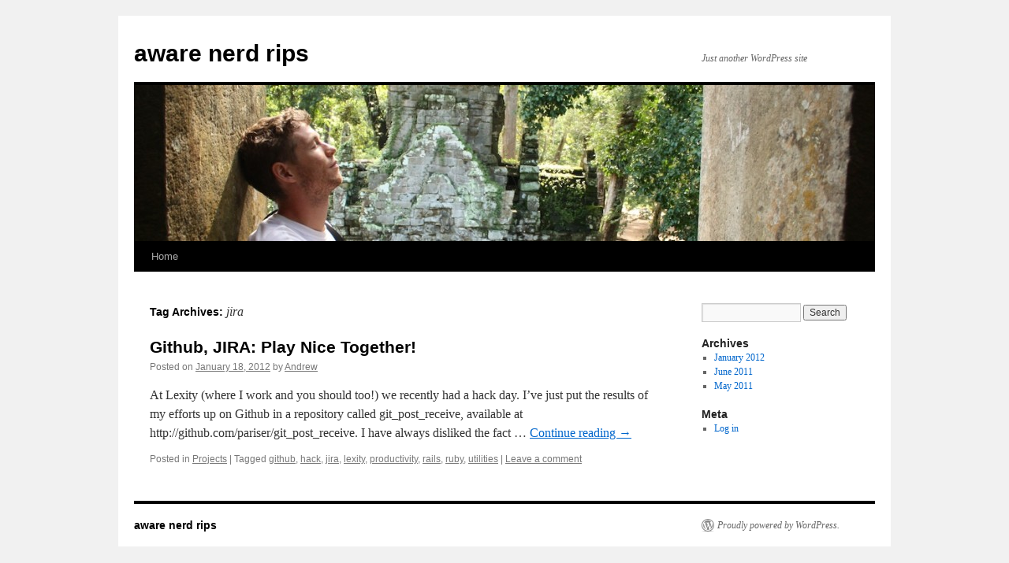

--- FILE ---
content_type: text/css
request_url: http://blog.pariser.me/wp-content/themes/blog-pariser-me/style.css
body_size: 221
content:
/* 
Theme name: blog-pariser-me
Theme URI: http://github.com/pariser/blog.pariser.me
Description: A wordpress theme for pariser.blog.me
Author: Andrew Pariser and Rebecca Wright 
Template: twentyten 
Version: 0.1 
.
CreativeCommons by attribution
.
*/

@import url(../twentyten/style.css);
